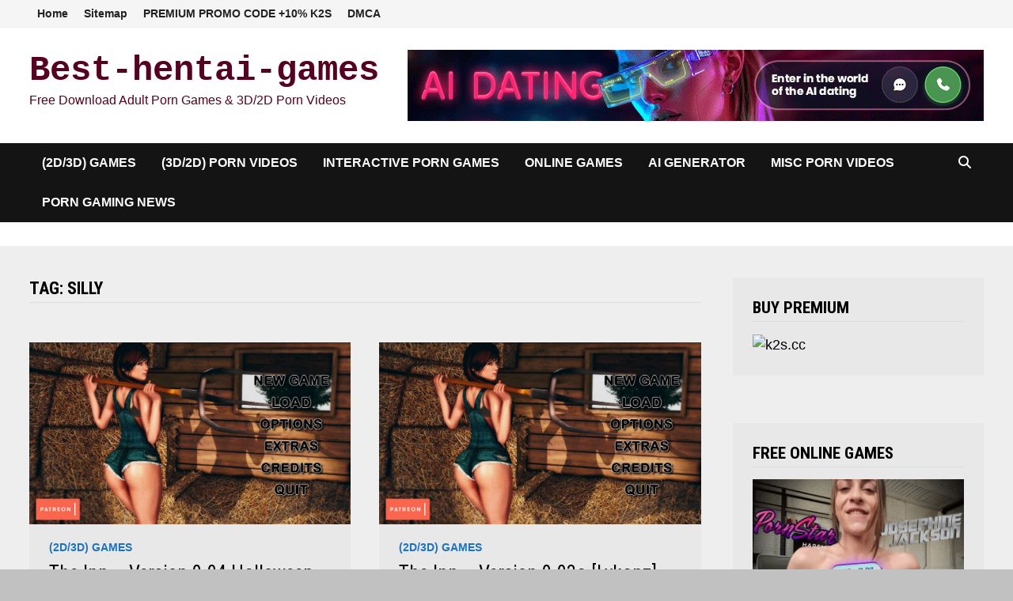

--- FILE ---
content_type: text/html; charset=UTF-8
request_url: https://www.best-hentai-games.com/tag/silly/
body_size: 13343
content:
<!doctype html>
<html dir="ltr" lang="en-US" prefix="og: https://ogp.me/ns#">
<head>
	<meta charset="UTF-8">
	<meta name="viewport" content="width=device-width, initial-scale=1">
	<link rel="profile" href="https://gmpg.org/xfn/11">

	<title>Silly - Best-hentai-games</title>

		<!-- All in One SEO 4.9.3 - aioseo.com -->
	<meta name="robots" content="max-image-preview:large" />
	<link rel="canonical" href="https://www.best-hentai-games.com/tag/silly/" />
	<meta name="generator" content="All in One SEO (AIOSEO) 4.9.3" />
		<script type="application/ld+json" class="aioseo-schema">
			{"@context":"https:\/\/schema.org","@graph":[{"@type":"BreadcrumbList","@id":"https:\/\/www.best-hentai-games.com\/tag\/silly\/#breadcrumblist","itemListElement":[{"@type":"ListItem","@id":"https:\/\/www.best-hentai-games.com#listItem","position":1,"name":"Home","item":"https:\/\/www.best-hentai-games.com","nextItem":{"@type":"ListItem","@id":"https:\/\/www.best-hentai-games.com\/tag\/silly\/#listItem","name":"Silly"}},{"@type":"ListItem","@id":"https:\/\/www.best-hentai-games.com\/tag\/silly\/#listItem","position":2,"name":"Silly","previousItem":{"@type":"ListItem","@id":"https:\/\/www.best-hentai-games.com#listItem","name":"Home"}}]},{"@type":"CollectionPage","@id":"https:\/\/www.best-hentai-games.com\/tag\/silly\/#collectionpage","url":"https:\/\/www.best-hentai-games.com\/tag\/silly\/","name":"Silly - Best-hentai-games","inLanguage":"en-US","isPartOf":{"@id":"https:\/\/www.best-hentai-games.com\/#website"},"breadcrumb":{"@id":"https:\/\/www.best-hentai-games.com\/tag\/silly\/#breadcrumblist"}},{"@type":"Person","@id":"https:\/\/www.best-hentai-games.com\/#person","name":"Viola","image":"https:\/\/www.best-hentai-games.com\/wp-content\/uploads\/2026\/01\/8-3pK4JyBAgBX8TT5_1_-removebg-preview.png"},{"@type":"WebSite","@id":"https:\/\/www.best-hentai-games.com\/#website","url":"https:\/\/www.best-hentai-games.com\/","name":"Best-hentai-games","alternateName":"BestHentaiGames","description":"Free Download Adult Porn Games & 3D\/2D Porn Videos","inLanguage":"en-US","publisher":{"@id":"https:\/\/www.best-hentai-games.com\/#person"}}]}
		</script>
		<!-- All in One SEO -->

<link rel='dns-prefetch' href='//fonts.googleapis.com' />
<link rel="alternate" type="application/rss+xml" title="Best-hentai-games &raquo; Feed" href="https://www.best-hentai-games.com/feed/" />
<style id='wp-img-auto-sizes-contain-inline-css' type='text/css'>
img:is([sizes=auto i],[sizes^="auto," i]){contain-intrinsic-size:3000px 1500px}
/*# sourceURL=wp-img-auto-sizes-contain-inline-css */
</style>
<link rel='stylesheet' id='dashicons-css' href='https://www.best-hentai-games.com/wp-includes/css/dashicons.min.css?ver=6.9' type='text/css' media='all' />
<link rel='stylesheet' id='post-views-counter-frontend-css' href='https://www.best-hentai-games.com/wp-content/plugins/post-views-counter/css/frontend.css?ver=1.7.3' type='text/css' media='all' />
<style id='wp-emoji-styles-inline-css' type='text/css'>

	img.wp-smiley, img.emoji {
		display: inline !important;
		border: none !important;
		box-shadow: none !important;
		height: 1em !important;
		width: 1em !important;
		margin: 0 0.07em !important;
		vertical-align: -0.1em !important;
		background: none !important;
		padding: 0 !important;
	}
/*# sourceURL=wp-emoji-styles-inline-css */
</style>
<style id='wp-block-library-inline-css' type='text/css'>
:root{--wp-block-synced-color:#7a00df;--wp-block-synced-color--rgb:122,0,223;--wp-bound-block-color:var(--wp-block-synced-color);--wp-editor-canvas-background:#ddd;--wp-admin-theme-color:#007cba;--wp-admin-theme-color--rgb:0,124,186;--wp-admin-theme-color-darker-10:#006ba1;--wp-admin-theme-color-darker-10--rgb:0,107,160.5;--wp-admin-theme-color-darker-20:#005a87;--wp-admin-theme-color-darker-20--rgb:0,90,135;--wp-admin-border-width-focus:2px}@media (min-resolution:192dpi){:root{--wp-admin-border-width-focus:1.5px}}.wp-element-button{cursor:pointer}:root .has-very-light-gray-background-color{background-color:#eee}:root .has-very-dark-gray-background-color{background-color:#313131}:root .has-very-light-gray-color{color:#eee}:root .has-very-dark-gray-color{color:#313131}:root .has-vivid-green-cyan-to-vivid-cyan-blue-gradient-background{background:linear-gradient(135deg,#00d084,#0693e3)}:root .has-purple-crush-gradient-background{background:linear-gradient(135deg,#34e2e4,#4721fb 50%,#ab1dfe)}:root .has-hazy-dawn-gradient-background{background:linear-gradient(135deg,#faaca8,#dad0ec)}:root .has-subdued-olive-gradient-background{background:linear-gradient(135deg,#fafae1,#67a671)}:root .has-atomic-cream-gradient-background{background:linear-gradient(135deg,#fdd79a,#004a59)}:root .has-nightshade-gradient-background{background:linear-gradient(135deg,#330968,#31cdcf)}:root .has-midnight-gradient-background{background:linear-gradient(135deg,#020381,#2874fc)}:root{--wp--preset--font-size--normal:16px;--wp--preset--font-size--huge:42px}.has-regular-font-size{font-size:1em}.has-larger-font-size{font-size:2.625em}.has-normal-font-size{font-size:var(--wp--preset--font-size--normal)}.has-huge-font-size{font-size:var(--wp--preset--font-size--huge)}.has-text-align-center{text-align:center}.has-text-align-left{text-align:left}.has-text-align-right{text-align:right}.has-fit-text{white-space:nowrap!important}#end-resizable-editor-section{display:none}.aligncenter{clear:both}.items-justified-left{justify-content:flex-start}.items-justified-center{justify-content:center}.items-justified-right{justify-content:flex-end}.items-justified-space-between{justify-content:space-between}.screen-reader-text{border:0;clip-path:inset(50%);height:1px;margin:-1px;overflow:hidden;padding:0;position:absolute;width:1px;word-wrap:normal!important}.screen-reader-text:focus{background-color:#ddd;clip-path:none;color:#444;display:block;font-size:1em;height:auto;left:5px;line-height:normal;padding:15px 23px 14px;text-decoration:none;top:5px;width:auto;z-index:100000}html :where(.has-border-color){border-style:solid}html :where([style*=border-top-color]){border-top-style:solid}html :where([style*=border-right-color]){border-right-style:solid}html :where([style*=border-bottom-color]){border-bottom-style:solid}html :where([style*=border-left-color]){border-left-style:solid}html :where([style*=border-width]){border-style:solid}html :where([style*=border-top-width]){border-top-style:solid}html :where([style*=border-right-width]){border-right-style:solid}html :where([style*=border-bottom-width]){border-bottom-style:solid}html :where([style*=border-left-width]){border-left-style:solid}html :where(img[class*=wp-image-]){height:auto;max-width:100%}:where(figure){margin:0 0 1em}html :where(.is-position-sticky){--wp-admin--admin-bar--position-offset:var(--wp-admin--admin-bar--height,0px)}@media screen and (max-width:600px){html :where(.is-position-sticky){--wp-admin--admin-bar--position-offset:0px}}

/*# sourceURL=wp-block-library-inline-css */
</style><style id='wp-block-categories-inline-css' type='text/css'>
.wp-block-categories{box-sizing:border-box}.wp-block-categories.alignleft{margin-right:2em}.wp-block-categories.alignright{margin-left:2em}.wp-block-categories.wp-block-categories-dropdown.aligncenter{text-align:center}.wp-block-categories .wp-block-categories__label{display:block;width:100%}
/*# sourceURL=https://www.best-hentai-games.com/wp-includes/blocks/categories/style.min.css */
</style>
<style id='wp-block-tag-cloud-inline-css' type='text/css'>
.wp-block-tag-cloud{box-sizing:border-box}.wp-block-tag-cloud.aligncenter{justify-content:center;text-align:center}.wp-block-tag-cloud a{display:inline-block;margin-right:5px}.wp-block-tag-cloud span{display:inline-block;margin-left:5px;text-decoration:none}:root :where(.wp-block-tag-cloud.is-style-outline){display:flex;flex-wrap:wrap;gap:1ch}:root :where(.wp-block-tag-cloud.is-style-outline a){border:1px solid;font-size:unset!important;margin-right:0;padding:1ch 2ch;text-decoration:none!important}
/*# sourceURL=https://www.best-hentai-games.com/wp-includes/blocks/tag-cloud/style.min.css */
</style>
<style id='wp-block-columns-inline-css' type='text/css'>
.wp-block-columns{box-sizing:border-box;display:flex;flex-wrap:wrap!important}@media (min-width:782px){.wp-block-columns{flex-wrap:nowrap!important}}.wp-block-columns{align-items:normal!important}.wp-block-columns.are-vertically-aligned-top{align-items:flex-start}.wp-block-columns.are-vertically-aligned-center{align-items:center}.wp-block-columns.are-vertically-aligned-bottom{align-items:flex-end}@media (max-width:781px){.wp-block-columns:not(.is-not-stacked-on-mobile)>.wp-block-column{flex-basis:100%!important}}@media (min-width:782px){.wp-block-columns:not(.is-not-stacked-on-mobile)>.wp-block-column{flex-basis:0;flex-grow:1}.wp-block-columns:not(.is-not-stacked-on-mobile)>.wp-block-column[style*=flex-basis]{flex-grow:0}}.wp-block-columns.is-not-stacked-on-mobile{flex-wrap:nowrap!important}.wp-block-columns.is-not-stacked-on-mobile>.wp-block-column{flex-basis:0;flex-grow:1}.wp-block-columns.is-not-stacked-on-mobile>.wp-block-column[style*=flex-basis]{flex-grow:0}:where(.wp-block-columns){margin-bottom:1.75em}:where(.wp-block-columns.has-background){padding:1.25em 2.375em}.wp-block-column{flex-grow:1;min-width:0;overflow-wrap:break-word;word-break:break-word}.wp-block-column.is-vertically-aligned-top{align-self:flex-start}.wp-block-column.is-vertically-aligned-center{align-self:center}.wp-block-column.is-vertically-aligned-bottom{align-self:flex-end}.wp-block-column.is-vertically-aligned-stretch{align-self:stretch}.wp-block-column.is-vertically-aligned-bottom,.wp-block-column.is-vertically-aligned-center,.wp-block-column.is-vertically-aligned-top{width:100%}
/*# sourceURL=https://www.best-hentai-games.com/wp-includes/blocks/columns/style.min.css */
</style>
<style id='wp-block-group-inline-css' type='text/css'>
.wp-block-group{box-sizing:border-box}:where(.wp-block-group.wp-block-group-is-layout-constrained){position:relative}
/*# sourceURL=https://www.best-hentai-games.com/wp-includes/blocks/group/style.min.css */
</style>
<style id='wp-block-group-theme-inline-css' type='text/css'>
:where(.wp-block-group.has-background){padding:1.25em 2.375em}
/*# sourceURL=https://www.best-hentai-games.com/wp-includes/blocks/group/theme.min.css */
</style>
<style id='global-styles-inline-css' type='text/css'>
:root{--wp--preset--aspect-ratio--square: 1;--wp--preset--aspect-ratio--4-3: 4/3;--wp--preset--aspect-ratio--3-4: 3/4;--wp--preset--aspect-ratio--3-2: 3/2;--wp--preset--aspect-ratio--2-3: 2/3;--wp--preset--aspect-ratio--16-9: 16/9;--wp--preset--aspect-ratio--9-16: 9/16;--wp--preset--color--black: #000000;--wp--preset--color--cyan-bluish-gray: #abb8c3;--wp--preset--color--white: #ffffff;--wp--preset--color--pale-pink: #f78da7;--wp--preset--color--vivid-red: #cf2e2e;--wp--preset--color--luminous-vivid-orange: #ff6900;--wp--preset--color--luminous-vivid-amber: #fcb900;--wp--preset--color--light-green-cyan: #7bdcb5;--wp--preset--color--vivid-green-cyan: #00d084;--wp--preset--color--pale-cyan-blue: #8ed1fc;--wp--preset--color--vivid-cyan-blue: #0693e3;--wp--preset--color--vivid-purple: #9b51e0;--wp--preset--gradient--vivid-cyan-blue-to-vivid-purple: linear-gradient(135deg,rgb(6,147,227) 0%,rgb(155,81,224) 100%);--wp--preset--gradient--light-green-cyan-to-vivid-green-cyan: linear-gradient(135deg,rgb(122,220,180) 0%,rgb(0,208,130) 100%);--wp--preset--gradient--luminous-vivid-amber-to-luminous-vivid-orange: linear-gradient(135deg,rgb(252,185,0) 0%,rgb(255,105,0) 100%);--wp--preset--gradient--luminous-vivid-orange-to-vivid-red: linear-gradient(135deg,rgb(255,105,0) 0%,rgb(207,46,46) 100%);--wp--preset--gradient--very-light-gray-to-cyan-bluish-gray: linear-gradient(135deg,rgb(238,238,238) 0%,rgb(169,184,195) 100%);--wp--preset--gradient--cool-to-warm-spectrum: linear-gradient(135deg,rgb(74,234,220) 0%,rgb(151,120,209) 20%,rgb(207,42,186) 40%,rgb(238,44,130) 60%,rgb(251,105,98) 80%,rgb(254,248,76) 100%);--wp--preset--gradient--blush-light-purple: linear-gradient(135deg,rgb(255,206,236) 0%,rgb(152,150,240) 100%);--wp--preset--gradient--blush-bordeaux: linear-gradient(135deg,rgb(254,205,165) 0%,rgb(254,45,45) 50%,rgb(107,0,62) 100%);--wp--preset--gradient--luminous-dusk: linear-gradient(135deg,rgb(255,203,112) 0%,rgb(199,81,192) 50%,rgb(65,88,208) 100%);--wp--preset--gradient--pale-ocean: linear-gradient(135deg,rgb(255,245,203) 0%,rgb(182,227,212) 50%,rgb(51,167,181) 100%);--wp--preset--gradient--electric-grass: linear-gradient(135deg,rgb(202,248,128) 0%,rgb(113,206,126) 100%);--wp--preset--gradient--midnight: linear-gradient(135deg,rgb(2,3,129) 0%,rgb(40,116,252) 100%);--wp--preset--font-size--small: 13px;--wp--preset--font-size--medium: 20px;--wp--preset--font-size--large: 36px;--wp--preset--font-size--x-large: 42px;--wp--preset--spacing--20: 0.44rem;--wp--preset--spacing--30: 0.67rem;--wp--preset--spacing--40: 1rem;--wp--preset--spacing--50: 1.5rem;--wp--preset--spacing--60: 2.25rem;--wp--preset--spacing--70: 3.38rem;--wp--preset--spacing--80: 5.06rem;--wp--preset--shadow--natural: 6px 6px 9px rgba(0, 0, 0, 0.2);--wp--preset--shadow--deep: 12px 12px 50px rgba(0, 0, 0, 0.4);--wp--preset--shadow--sharp: 6px 6px 0px rgba(0, 0, 0, 0.2);--wp--preset--shadow--outlined: 6px 6px 0px -3px rgb(255, 255, 255), 6px 6px rgb(0, 0, 0);--wp--preset--shadow--crisp: 6px 6px 0px rgb(0, 0, 0);}:where(.is-layout-flex){gap: 0.5em;}:where(.is-layout-grid){gap: 0.5em;}body .is-layout-flex{display: flex;}.is-layout-flex{flex-wrap: wrap;align-items: center;}.is-layout-flex > :is(*, div){margin: 0;}body .is-layout-grid{display: grid;}.is-layout-grid > :is(*, div){margin: 0;}:where(.wp-block-columns.is-layout-flex){gap: 2em;}:where(.wp-block-columns.is-layout-grid){gap: 2em;}:where(.wp-block-post-template.is-layout-flex){gap: 1.25em;}:where(.wp-block-post-template.is-layout-grid){gap: 1.25em;}.has-black-color{color: var(--wp--preset--color--black) !important;}.has-cyan-bluish-gray-color{color: var(--wp--preset--color--cyan-bluish-gray) !important;}.has-white-color{color: var(--wp--preset--color--white) !important;}.has-pale-pink-color{color: var(--wp--preset--color--pale-pink) !important;}.has-vivid-red-color{color: var(--wp--preset--color--vivid-red) !important;}.has-luminous-vivid-orange-color{color: var(--wp--preset--color--luminous-vivid-orange) !important;}.has-luminous-vivid-amber-color{color: var(--wp--preset--color--luminous-vivid-amber) !important;}.has-light-green-cyan-color{color: var(--wp--preset--color--light-green-cyan) !important;}.has-vivid-green-cyan-color{color: var(--wp--preset--color--vivid-green-cyan) !important;}.has-pale-cyan-blue-color{color: var(--wp--preset--color--pale-cyan-blue) !important;}.has-vivid-cyan-blue-color{color: var(--wp--preset--color--vivid-cyan-blue) !important;}.has-vivid-purple-color{color: var(--wp--preset--color--vivid-purple) !important;}.has-black-background-color{background-color: var(--wp--preset--color--black) !important;}.has-cyan-bluish-gray-background-color{background-color: var(--wp--preset--color--cyan-bluish-gray) !important;}.has-white-background-color{background-color: var(--wp--preset--color--white) !important;}.has-pale-pink-background-color{background-color: var(--wp--preset--color--pale-pink) !important;}.has-vivid-red-background-color{background-color: var(--wp--preset--color--vivid-red) !important;}.has-luminous-vivid-orange-background-color{background-color: var(--wp--preset--color--luminous-vivid-orange) !important;}.has-luminous-vivid-amber-background-color{background-color: var(--wp--preset--color--luminous-vivid-amber) !important;}.has-light-green-cyan-background-color{background-color: var(--wp--preset--color--light-green-cyan) !important;}.has-vivid-green-cyan-background-color{background-color: var(--wp--preset--color--vivid-green-cyan) !important;}.has-pale-cyan-blue-background-color{background-color: var(--wp--preset--color--pale-cyan-blue) !important;}.has-vivid-cyan-blue-background-color{background-color: var(--wp--preset--color--vivid-cyan-blue) !important;}.has-vivid-purple-background-color{background-color: var(--wp--preset--color--vivid-purple) !important;}.has-black-border-color{border-color: var(--wp--preset--color--black) !important;}.has-cyan-bluish-gray-border-color{border-color: var(--wp--preset--color--cyan-bluish-gray) !important;}.has-white-border-color{border-color: var(--wp--preset--color--white) !important;}.has-pale-pink-border-color{border-color: var(--wp--preset--color--pale-pink) !important;}.has-vivid-red-border-color{border-color: var(--wp--preset--color--vivid-red) !important;}.has-luminous-vivid-orange-border-color{border-color: var(--wp--preset--color--luminous-vivid-orange) !important;}.has-luminous-vivid-amber-border-color{border-color: var(--wp--preset--color--luminous-vivid-amber) !important;}.has-light-green-cyan-border-color{border-color: var(--wp--preset--color--light-green-cyan) !important;}.has-vivid-green-cyan-border-color{border-color: var(--wp--preset--color--vivid-green-cyan) !important;}.has-pale-cyan-blue-border-color{border-color: var(--wp--preset--color--pale-cyan-blue) !important;}.has-vivid-cyan-blue-border-color{border-color: var(--wp--preset--color--vivid-cyan-blue) !important;}.has-vivid-purple-border-color{border-color: var(--wp--preset--color--vivid-purple) !important;}.has-vivid-cyan-blue-to-vivid-purple-gradient-background{background: var(--wp--preset--gradient--vivid-cyan-blue-to-vivid-purple) !important;}.has-light-green-cyan-to-vivid-green-cyan-gradient-background{background: var(--wp--preset--gradient--light-green-cyan-to-vivid-green-cyan) !important;}.has-luminous-vivid-amber-to-luminous-vivid-orange-gradient-background{background: var(--wp--preset--gradient--luminous-vivid-amber-to-luminous-vivid-orange) !important;}.has-luminous-vivid-orange-to-vivid-red-gradient-background{background: var(--wp--preset--gradient--luminous-vivid-orange-to-vivid-red) !important;}.has-very-light-gray-to-cyan-bluish-gray-gradient-background{background: var(--wp--preset--gradient--very-light-gray-to-cyan-bluish-gray) !important;}.has-cool-to-warm-spectrum-gradient-background{background: var(--wp--preset--gradient--cool-to-warm-spectrum) !important;}.has-blush-light-purple-gradient-background{background: var(--wp--preset--gradient--blush-light-purple) !important;}.has-blush-bordeaux-gradient-background{background: var(--wp--preset--gradient--blush-bordeaux) !important;}.has-luminous-dusk-gradient-background{background: var(--wp--preset--gradient--luminous-dusk) !important;}.has-pale-ocean-gradient-background{background: var(--wp--preset--gradient--pale-ocean) !important;}.has-electric-grass-gradient-background{background: var(--wp--preset--gradient--electric-grass) !important;}.has-midnight-gradient-background{background: var(--wp--preset--gradient--midnight) !important;}.has-small-font-size{font-size: var(--wp--preset--font-size--small) !important;}.has-medium-font-size{font-size: var(--wp--preset--font-size--medium) !important;}.has-large-font-size{font-size: var(--wp--preset--font-size--large) !important;}.has-x-large-font-size{font-size: var(--wp--preset--font-size--x-large) !important;}
:where(.wp-block-columns.is-layout-flex){gap: 2em;}:where(.wp-block-columns.is-layout-grid){gap: 2em;}
/*# sourceURL=global-styles-inline-css */
</style>
<style id='core-block-supports-inline-css' type='text/css'>
.wp-container-core-columns-is-layout-9d6595d7{flex-wrap:nowrap;}
/*# sourceURL=core-block-supports-inline-css */
</style>

<style id='classic-theme-styles-inline-css' type='text/css'>
/*! This file is auto-generated */
.wp-block-button__link{color:#fff;background-color:#32373c;border-radius:9999px;box-shadow:none;text-decoration:none;padding:calc(.667em + 2px) calc(1.333em + 2px);font-size:1.125em}.wp-block-file__button{background:#32373c;color:#fff;text-decoration:none}
/*# sourceURL=/wp-includes/css/classic-themes.min.css */
</style>
<link rel='stylesheet' id='kk-star-ratings-css' href='https://www.best-hentai-games.com/wp-content/plugins/kk-star-ratings/src/core/public/css/kk-star-ratings.min.css?ver=5.4.10.3' type='text/css' media='all' />
<link rel='stylesheet' id='font-awesome-css' href='https://www.best-hentai-games.com/wp-content/themes/bam/assets/fonts/css/all.min.css?ver=6.7.2' type='text/css' media='all' />
<link rel='stylesheet' id='bam-style-css' href='https://www.best-hentai-games.com/wp-content/themes/bam/style.css?ver=1.3.5' type='text/css' media='all' />
<link rel='stylesheet' id='bam-google-fonts-css' href='https://fonts.googleapis.com/css?family=Roboto+Condensed%3A100%2C200%2C300%2C400%2C500%2C600%2C700%2C800%2C900%2C100i%2C200i%2C300i%2C400i%2C500i%2C600i%2C700i%2C800i%2C900i%26subset%3Dlatin' type='text/css' media='all' />
<script type="text/javascript" src="https://www.best-hentai-games.com/wp-includes/js/jquery/jquery.min.js?ver=3.7.1" id="jquery-core-js"></script>
<script type="text/javascript" src="https://www.best-hentai-games.com/wp-includes/js/jquery/jquery-migrate.min.js?ver=3.4.1" id="jquery-migrate-js"></script>
<link rel="https://api.w.org/" href="https://www.best-hentai-games.com/wp-json/" /><link rel="alternate" title="JSON" type="application/json" href="https://www.best-hentai-games.com/wp-json/wp/v2/tags/2195" /><link rel="EditURI" type="application/rsd+xml" title="RSD" href="https://www.best-hentai-games.com/xmlrpc.php?rsd" />
<meta name="generator" content="WordPress 6.9" />
		<style type="text/css">
				</style>
		<link rel="icon" href="https://www.best-hentai-games.com/wp-content/uploads/2017/01/cropped-DOWNLOAD-FREE-PORNO-XXX-GAMES-32x32.jpg" sizes="32x32" />
<link rel="icon" href="https://www.best-hentai-games.com/wp-content/uploads/2017/01/cropped-DOWNLOAD-FREE-PORNO-XXX-GAMES-192x192.jpg" sizes="192x192" />
<link rel="apple-touch-icon" href="https://www.best-hentai-games.com/wp-content/uploads/2017/01/cropped-DOWNLOAD-FREE-PORNO-XXX-GAMES-180x180.jpg" />
<meta name="msapplication-TileImage" content="https://www.best-hentai-games.com/wp-content/uploads/2017/01/cropped-DOWNLOAD-FREE-PORNO-XXX-GAMES-270x270.jpg" />

		<style type="text/css" id="theme-custom-css">
			/* Color CSS */
                
                    blockquote {
                        border-left: 4px solid #1e73be;
                    }

                    button,
                    input[type="button"],
                    input[type="reset"],
                    input[type="submit"] {
                        background: #1e73be;
                    }

                    .wp-block-search .wp-block-search__button {
                        background: #1e73be;
                    }

                    .bam-readmore {
                        background: #1e73be;
                    }

                    .site-title a, .site-description {
                        color: #1e73be;
                    }

                    .site-header.default-style .main-navigation ul li a:hover {
                        color: #1e73be;
                    }

                    .site-header.default-style .main-navigation ul ul li a:hover {
                        background: #1e73be;
                    }

                    .site-header.default-style .main-navigation .current_page_item > a,
                    .site-header.default-style .main-navigation .current-menu-item > a,
                    .site-header.default-style .main-navigation .current_page_ancestor > a,
                    .site-header.default-style .main-navigation .current-menu-ancestor > a {
                        color: #1e73be;
                    }

                    .site-header.horizontal-style .main-navigation ul li a:hover {
                        color: #1e73be;
                    }

                    .site-header.horizontal-style .main-navigation ul ul li a:hover {
                        background: #1e73be;
                    }

                    .site-header.horizontal-style .main-navigation .current_page_item > a,
                    .site-header.horizontal-style .main-navigation .current-menu-item > a,
                    .site-header.horizontal-style .main-navigation .current_page_ancestor > a,
                    .site-header.horizontal-style .main-navigation .current-menu-ancestor > a {
                        color: #1e73be;
                    }

                    .posts-navigation .nav-previous a:hover,
                    .posts-navigation .nav-next a:hover {
                        color: #1e73be;
                    }

                    .post-navigation .nav-previous .post-title:hover,
                    .post-navigation .nav-next .post-title:hover {
                        color: #1e73be;
                    }

                    .pagination .page-numbers.current {
                        background: #1e73be;
                        border: 1px solid #1e73be;
                        color: #ffffff;
                    }
                      
                    .pagination a.page-numbers:hover {
                        background: #1e73be;
                        border: 1px solid #1e73be;
                    }

                    .widget a:hover,
                    .widget ul li a:hover {
                        color: #1e73be;
                    }

                    li.bm-tab.th-ui-state-active a {
                        border-bottom: 1px solid #1e73be;
                    }

                    .footer-widget-area .widget a:hover {
                        color: #1e73be;
                    }

                    .bms-title a:hover {
                        color: #1e73be;
                    }

                    .bam-entry .entry-title a:hover {
                        color: #1e73be;
                    }

                    .related-post-meta a:hover,
                    .entry-meta a:hover {
                        color: #1e73be;
                    }

                    .related-post-meta .byline a:hover,
                    .entry-meta .byline a:hover {
                        color: #1e73be;
                    }

                    .cat-links a {
                        color: #1e73be;
                    }

                    .tags-links a:hover {
                        background: #1e73be;
                    }

                    .related-post-title a:hover {
                        color: #1e73be;
                    }

                    .author-posts-link:hover {
                        color: #1e73be;
                    }

                    .comment-author a {
                        color: #1e73be;
                    }

                    .comment-metadata a:hover,
                    .comment-metadata a:focus,
                    .pingback .comment-edit-link:hover,
                    .pingback .comment-edit-link:focus {
                        color: #1e73be;
                    }

                    .comment-reply-link:hover,
                    .comment-reply-link:focus {
                        background: #1e73be;
                    }

                    .comment-notes a:hover,
                    .comment-awaiting-moderation a:hover,
                    .logged-in-as a:hover,
                    .form-allowed-tags a:hover {
                        color: #1e73be;
                    }

                    .required {
                        color: #1e73be;
                    }

                    .comment-reply-title small a:before {
                        color: #1e73be;
                    }

                    .wp-block-quote {
                        border-left: 4px solid #1e73be;
                    }

                    .wp-block-quote[style*="text-align:right"], .wp-block-quote[style*="text-align: right"] {
                        border-right: 4px solid #1e73be;
                    }

                    .site-info a:hover {
                        color: #1e73be;
                    }

                    #bam-tags a, .widget_tag_cloud .tagcloud a {
                        background: #1e73be;
                    }

                
                    .site-title a, .site-description,
                    .site-header.horizontal-style .site-description {
                        color: #560022;
                    }
                
                    .page-content a,
                    .entry-content a {
                        color: #004f1b;
                    }
                
                    .page-content a:hover,
                    .entry-content a:hover {
                        color: #0076a3;
                    }
                
                    button,
                    input[type="button"],
                    input[type="reset"],
                    input[type="submit"],
                    .wp-block-search .wp-block-search__button,
                    .bam-readmore {
                        background: #1c000b;
                    }
                
                    button:hover,
                    input[type="button"]:hover,
                    input[type="reset"]:hover,
                    input[type="submit"]:hover,
                    .wp-block-search .wp-block-search__button:hover,
                    .bam-readmore:hover {
                        color: #eeee22;
                    }
                
                    body.boxed-layout.custom-background,
                    body.boxed-layout {
                        background-color: #dddddd;
                    }
                
                    body.boxed-layout.custom-background.separate-containers,
                    body.boxed-layout.separate-containers {
                        background-color: #c1c1c1;
                    }
                
                    body.wide-layout.custom-background.separate-containers,
                    body.wide-layout.separate-containers {
                        background-color: #eeeeee;
                    }
                
                    body.separate-containers .blog-entry-inner,
                    body.separate-containers.single .site-main,
                    body.separate-containers.page .site-main,
                    body.separate-containers #secondary .widget {
                        background: #e8e8e8;
                    }
                /* Typography CSS */h1{text-transform:capitalize;}.site-title, .site-header.horizontal-style .site-title{font-family:Courier, monospace;font-weight:700;}.bam-single-post .entry-content{font-family:-apple-system, BlinkMacSystemFont, "Segoe UI", Roboto, Oxygen-Sans, Ubuntu, Cantarell, "Helvetica Neue", sans-serif;color:#282828;}		</style>

	</head>

<body class="archive tag tag-silly tag-2195 wp-embed-responsive wp-theme-bam hfeed boxed-layout right-sidebar separate-containers">



<div id="page" class="site">
	<a class="skip-link screen-reader-text" href="#content">Skip to content</a>

	
<div id="topbar" class="bam-topbar clearfix">

    <div class="container">

        
            <div id="top-navigation" class="top-navigation">
        <div class="menu-sitemap-container"><ul id="top-menu" class="menu"><li id="menu-item-44836" class="menu-item menu-item-type-custom menu-item-object-custom menu-item-home menu-item-44836"><a href="https://www.best-hentai-games.com/">Home</a></li>
<li id="menu-item-44833" class="menu-item menu-item-type-post_type menu-item-object-page menu-item-44833"><a href="https://www.best-hentai-games.com/sitemap-for-google/">Sitemap</a></li>
<li id="menu-item-44834" class="menu-item menu-item-type-post_type menu-item-object-page menu-item-44834"><a href="https://www.best-hentai-games.com/premium-promo-code-10/">PREMIUM PROMO CODE +10% K2S</a></li>
<li id="menu-item-44835" class="menu-item menu-item-type-post_type menu-item-object-page menu-item-44835"><a href="https://www.best-hentai-games.com/dmca/">DMCA</a></li>
</ul></div>					
    </div>		

        
    </div>

</div>
	


<header id="masthead" class="site-header default-style">

    
    

<div id="site-header-inner" class="clearfix container left-logo">

    <div class="site-branding">
    <div class="site-branding-inner">

        
        <div class="site-branding-text">
                            <p class="site-title"><a href="https://www.best-hentai-games.com/" rel="home">Best-hentai-games</a></p>
                                <p class="site-description">Free Download Adult Porn Games &amp; 3D/2D Porn Videos</p>
                    </div><!-- .site-branding-text -->

    </div><!-- .site-branding-inner -->
</div><!-- .site-branding -->
    
<div class="header-sidebar">
    <div class="header-sidebar-inner">
        <section id="block-65" class="widget widget_block"><a href="https://candyai.gg/home2?via=allpbb77"><img fetchpriority="high" decoding="async" class="aligncenter size-full wp-image-44620" src="https://www.best-hentai-games.com/wp-content/uploads/2025/06/01_728x90_ai-dating_lp.gif" alt="" width="728" height="90" /></a></section>    </div><!-- .header-sidebar-inner -->
</div><!-- .header-sidebar -->
    
</div><!-- #site-header-inner -->



<nav id="site-navigation" class="main-navigation">

    <div id="site-navigation-inner" class="container align-left show-search">
        
        <div class="menu-2d-3d-games-container"><ul id="primary-menu" class="menu"><li id="menu-item-44819" class="menu-item menu-item-type-taxonomy menu-item-object-category menu-item-44819"><a href="https://www.best-hentai-games.com/category/sex-adventure-game/">(2D/3D) Games</a></li>
<li id="menu-item-44822" class="menu-item menu-item-type-taxonomy menu-item-object-category menu-item-44822"><a href="https://www.best-hentai-games.com/category/video-3d-cartoons/">(3D/2D) Porn Videos</a></li>
<li id="menu-item-44823" class="menu-item menu-item-type-taxonomy menu-item-object-category menu-item-44823"><a href="https://www.best-hentai-games.com/category/interactive-porn-video-games/">Interactive Porn Games</a></li>
<li id="menu-item-44824" class="menu-item menu-item-type-taxonomy menu-item-object-category menu-item-44824"><a href="https://www.best-hentai-games.com/category/online-games/">Online Games</a></li>
<li id="menu-item-44825" class="menu-item menu-item-type-taxonomy menu-item-object-category menu-item-44825"><a href="https://www.best-hentai-games.com/category/miscellaneous-promo/">AI Generator</a></li>
<li id="menu-item-44826" class="menu-item menu-item-type-taxonomy menu-item-object-category menu-item-44826"><a href="https://www.best-hentai-games.com/category/misc-porn-videos/">Misc Porn Videos</a></li>
<li id="menu-item-44827" class="menu-item menu-item-type-taxonomy menu-item-object-category menu-item-44827"><a href="https://www.best-hentai-games.com/category/porn-gaming-news/">Porn Gaming News</a></li>
</ul></div><div class="bam-search-button-icon">
    <i class="fas fa-search" aria-hidden="true"></i>
</div>
<div class="bam-search-box-container">
    <div class="bam-search-box">
        <form role="search" method="get" class="search-form" action="https://www.best-hentai-games.com/">
				<label>
					<span class="screen-reader-text">Search for:</span>
					<input type="search" class="search-field" placeholder="Search &hellip;" value="" name="s" />
				</label>
				<input type="submit" class="search-submit" value="Search" />
			</form>    </div><!-- th-search-box -->
</div><!-- .th-search-box-container -->

        <button class="menu-toggle" aria-controls="primary-menu" aria-expanded="false" data-toggle-target=".mobile-navigation"><i class="fas fa-bars"></i>Menu</button>
        
    </div><!-- .container -->
    
</nav><!-- #site-navigation -->
<div class="mobile-dropdown">
    <nav class="mobile-navigation">
        <div class="menu-2d-3d-games-container"><ul id="primary-menu-mobile" class="menu"><li class="menu-item menu-item-type-taxonomy menu-item-object-category menu-item-44819"><a href="https://www.best-hentai-games.com/category/sex-adventure-game/">(2D/3D) Games</a></li>
<li class="menu-item menu-item-type-taxonomy menu-item-object-category menu-item-44822"><a href="https://www.best-hentai-games.com/category/video-3d-cartoons/">(3D/2D) Porn Videos</a></li>
<li class="menu-item menu-item-type-taxonomy menu-item-object-category menu-item-44823"><a href="https://www.best-hentai-games.com/category/interactive-porn-video-games/">Interactive Porn Games</a></li>
<li class="menu-item menu-item-type-taxonomy menu-item-object-category menu-item-44824"><a href="https://www.best-hentai-games.com/category/online-games/">Online Games</a></li>
<li class="menu-item menu-item-type-taxonomy menu-item-object-category menu-item-44825"><a href="https://www.best-hentai-games.com/category/miscellaneous-promo/">AI Generator</a></li>
<li class="menu-item menu-item-type-taxonomy menu-item-object-category menu-item-44826"><a href="https://www.best-hentai-games.com/category/misc-porn-videos/">Misc Porn Videos</a></li>
<li class="menu-item menu-item-type-taxonomy menu-item-object-category menu-item-44827"><a href="https://www.best-hentai-games.com/category/porn-gaming-news/">Porn Gaming News</a></li>
</ul></div>    </nav>
</div>

    
         
</header><!-- #masthead -->

<div class="bam-header-breadcrumb-bar">
					<div class="container"><div class="bam-breadcrumb-wrap"></div></div>
				</div>
	
	<div id="content" class="site-content">
		<div class="container">

	
	<div id="primary" class="content-area">

		
		<main id="main" class="site-main">

			
				<header class="page-header">
					<h1 class="page-title">Tag: <span>Silly</span></h1>				</header><!-- .page-header -->

					
			
			<div id="blog-entries" class="blog-wrap clearfix grid-style th-grid-2">

				
				
				
					
					

<article id="post-14156" class="bam-entry clearfix grid-entry th-col-1 post-14156 post type-post status-publish format-standard has-post-thumbnail hentry category-sex-adventure-game tag-bigus-dickus tag-bj tag-comedy tag-hj tag-memes tag-milf tag-muscle-girl tag-redheads tag-redneck tag-robots tag-romance tag-silly tag-slife-of-life tag-tj tag-vaginal">

	
	<div class="blog-entry-inner clearfix">

		
				
		<div class="post-thumbnail">
			<a href="https://www.best-hentai-games.com/the-inn-version-0-04-halloween-special-release-lykanz/" aria-hidden="true" tabindex="-1">
				<img width="890" height="505" src="https://www.best-hentai-games.com/wp-content/uploads/2018/08/the-inn-lykanz-1.jpg" class="attachment-bam-featured size-bam-featured wp-post-image" alt="The Inn &#8211; Version 0.04 Halloween Special Release [Lykanz]" decoding="async" srcset="https://www.best-hentai-games.com/wp-content/uploads/2018/08/the-inn-lykanz-1.jpg 1153w, https://www.best-hentai-games.com/wp-content/uploads/2018/08/the-inn-lykanz-1-300x170.jpg 300w, https://www.best-hentai-games.com/wp-content/uploads/2018/08/the-inn-lykanz-1-768x436.jpg 768w, https://www.best-hentai-games.com/wp-content/uploads/2018/08/the-inn-lykanz-1-1024x581.jpg 1024w" sizes="(max-width: 890px) 100vw, 890px" />			</a>
		</div>

		
		<div class="blog-entry-content">

			
			<div class="category-list">
				<span class="cat-links"><a href="https://www.best-hentai-games.com/category/sex-adventure-game/" rel="category tag">(2D/3D) Games</a></span>			</div><!-- .category-list -->

			<header class="entry-header">
				<h2 class="entry-title"><a href="https://www.best-hentai-games.com/the-inn-version-0-04-halloween-special-release-lykanz/" rel="bookmark">The Inn &#8211; Version 0.04 Halloween Special Release [Lykanz]</a></h2>					<div class="entry-meta">
						<span class="posted-on"><i class="far fa-clock"></i><a href="https://www.best-hentai-games.com/the-inn-version-0-04-halloween-special-release-lykanz/" rel="bookmark"><time class="entry-date published sm-hu" datetime="2018-11-17T00:49:12+02:00">17.11.2018</time><time class="updated" datetime="2018-11-17T00:52:14+02:00">17.11.2018</time></a></span>					</div><!-- .entry-meta -->
							</header><!-- .entry-header -->

			
			
			<div class="entry-summary">
				<p>The Inn &#8211; Version 0.04 Halloween Special Release [Lykanz] Adult Porn-Game NFO Updated: 08- November-2018 &hellip; </p>
					<div class="entry-readmore">
						<a href="https://www.best-hentai-games.com/the-inn-version-0-04-halloween-special-release-lykanz/" class="bam-readmore">
							<span class="screen-reader-text">The Inn &#8211; Version 0.04 Halloween Special Release [Lykanz]</span>							Read More						</a>
					</div>
							</div><!-- .entry-summary -->

			
			<footer class="entry-footer">
							</footer><!-- .entry-footer -->

		</div><!-- .blog-entry-content -->

		
	</div><!-- .blog-entry-inner -->

</article><!-- #post-14156 -->


<article id="post-12862" class="bam-entry clearfix grid-entry th-col-2 post-12862 post type-post status-publish format-standard has-post-thumbnail hentry category-sex-adventure-game tag-bigus-dickus tag-bj tag-comedy tag-hj tag-lykanz tag-memes tag-milf tag-muscle-girl tag-redheads tag-redneck tag-robots tag-romance tag-silly tag-slife-of-life tag-tj tag-vaginal">

	
	<div class="blog-entry-inner clearfix">

		
				
		<div class="post-thumbnail">
			<a href="https://www.best-hentai-games.com/the-inn-version-0-03a-lykanz/" aria-hidden="true" tabindex="-1">
				<img width="890" height="505" src="https://www.best-hentai-games.com/wp-content/uploads/2018/08/the-inn-lykanz-1.jpg" class="attachment-bam-featured size-bam-featured wp-post-image" alt="The Inn &#8211; Version 0.03a [Lykanz]" decoding="async" srcset="https://www.best-hentai-games.com/wp-content/uploads/2018/08/the-inn-lykanz-1.jpg 1153w, https://www.best-hentai-games.com/wp-content/uploads/2018/08/the-inn-lykanz-1-300x170.jpg 300w, https://www.best-hentai-games.com/wp-content/uploads/2018/08/the-inn-lykanz-1-768x436.jpg 768w, https://www.best-hentai-games.com/wp-content/uploads/2018/08/the-inn-lykanz-1-1024x581.jpg 1024w" sizes="(max-width: 890px) 100vw, 890px" />			</a>
		</div>

		
		<div class="blog-entry-content">

			
			<div class="category-list">
				<span class="cat-links"><a href="https://www.best-hentai-games.com/category/sex-adventure-game/" rel="category tag">(2D/3D) Games</a></span>			</div><!-- .category-list -->

			<header class="entry-header">
				<h2 class="entry-title"><a href="https://www.best-hentai-games.com/the-inn-version-0-03a-lykanz/" rel="bookmark">The Inn &#8211; Version 0.03a [Lykanz]</a></h2>					<div class="entry-meta">
						<span class="posted-on"><i class="far fa-clock"></i><a href="https://www.best-hentai-games.com/the-inn-version-0-03a-lykanz/" rel="bookmark"><time class="entry-date published sm-hu" datetime="2018-08-18T02:46:38+03:00">18.08.2018</time><time class="updated" datetime="2018-08-18T02:47:00+03:00">18.08.2018</time></a></span>					</div><!-- .entry-meta -->
							</header><!-- .entry-header -->

			
			
			<div class="entry-summary">
				<p>The Inn &#8211; Version 0.03a [Lykanz] Adult Porn-Game NFO Updated: 10-August -2018 Genre: Slife of &hellip; </p>
					<div class="entry-readmore">
						<a href="https://www.best-hentai-games.com/the-inn-version-0-03a-lykanz/" class="bam-readmore">
							<span class="screen-reader-text">The Inn &#8211; Version 0.03a [Lykanz]</span>							Read More						</a>
					</div>
							</div><!-- .entry-summary -->

			
			<footer class="entry-footer">
							</footer><!-- .entry-footer -->

		</div><!-- .blog-entry-content -->

		
	</div><!-- .blog-entry-inner -->

</article><!-- #post-12862 -->

					
				
			</div><!-- #blog-entries -->

			
			
		</main><!-- #main -->

		
	</div><!-- #primary -->

	


<aside id="secondary" class="widget-area">

	
	<section id="block-68" class="widget widget_block"><h4 class="widget-title">Buy Premium</h4><div class="wp-widget-group__inner-blocks">
<a href="https://k2s.cc/pr/385117"><img decoding="async" border="0" src="https://static.k2s.cc/images/i/00300x00250-01.gif" alt="k2s.cc" /></a>
</div></section><section id="block-58" class="widget widget_block"><h4 class="widget-title">Free Online Games</h4><div class="wp-widget-group__inner-blocks">
<div class="wp-block-columns is-layout-flex wp-container-core-columns-is-layout-9d6595d7 wp-block-columns-is-layout-flex">
<div class="wp-block-column is-vertically-aligned-top is-layout-flow wp-block-column-is-layout-flow">
<a href="https://ggadult.com/?offer=2565&uid=ce2729e5-5214-4d40-b181-dabe038f81bf"><img loading="lazy" decoding="async" class="aligncenter size-full wp-image-38598" src="https://www.best-hentai-games.com/wp-content/uploads/2023/12/Pornstar-Harem-–-Free-Online-Game.gif" alt="&quot;Pornstar Harem – Free Online Game&quot;" width="300" height="250" /></a>
</div>
</div>

<a href="https://candyai.gg/home2?via=allpbb77"><img loading="lazy" decoding="async" class="aligncenter size-full wp-image-44075" src="https://www.best-hentai-games.com/wp-content/uploads/2025/05/asset3.gif" alt="" width="300" height="250" /></a>
</div></section><section id="block-37" class="widget widget_block">
<div class="wp-block-group"><div class="wp-block-group__inner-container is-layout-constrained wp-block-group-is-layout-constrained">
<div class="wp-block-group"><div class="wp-block-group__inner-container is-layout-constrained wp-block-group-is-layout-constrained"><h4 class="widget-title">Friends</h4><div class="wp-widget-group__inner-blocks">
<div class="wp-block-group"><div class="wp-block-group__inner-container is-layout-constrained wp-block-group-is-layout-constrained">
<a href="https://allpornbb.net"><img loading="lazy" decoding="async" class="aligncenter size-full wp-image-20663" src="https://www.best-hentai-games.com/wp-content/uploads/2020/02/button_allpornbb-net.png" alt="" width="299" height="61" /></a>
</div></div>
</div></div></div>
</div></div>
</section><section id="block-82" class="widget widget_block"><h4 class="widget-title">Categories</h4><div class="wp-widget-group__inner-blocks"><ul class="wp-block-categories-list wp-block-categories">	<li class="cat-item cat-item-447"><a href="https://www.best-hentai-games.com/category/sex-adventure-game/">(2D/3D) Games</a>
</li>
	<li class="cat-item cat-item-624"><a href="https://www.best-hentai-games.com/category/video-3d-cartoons/">(3D/2D) Porn Videos</a>
</li>
	<li class="cat-item cat-item-2675"><a href="https://www.best-hentai-games.com/category/2d-3d-comics/">2D &amp; 3D Comics</a>
</li>
	<li class="cat-item cat-item-3964"><a href="https://www.best-hentai-games.com/category/miscellaneous-promo/">AI Generator</a>
</li>
	<li class="cat-item cat-item-13"><a href="https://www.best-hentai-games.com/category/interactive-porn-video-games/">Interactive Porn Games</a>
</li>
	<li class="cat-item cat-item-873"><a href="https://www.best-hentai-games.com/category/misc-porn-videos/">Misc Porn Videos</a>
</li>
	<li class="cat-item cat-item-3981"><a href="https://www.best-hentai-games.com/category/online-games/">Online Games</a>
</li>
	<li class="cat-item cat-item-5164"><a href="https://www.best-hentai-games.com/category/porn-gaming-news/">Porn Gaming News</a>
</li>
	<li class="cat-item cat-item-270"><a href="https://www.best-hentai-games.com/category/role-playing-games-rpg/">Role-Games (RPG)</a>
</li>
	<li class="cat-item cat-item-80"><a href="https://www.best-hentai-games.com/category/visual-novels-english/">Visual Novels (English)</a>
</li>
</ul></div></section><section id="block-84" class="widget widget_block"><h4 class="widget-title">TAGS</h4><div class="wp-widget-group__inner-blocks"><p class="wp-block-tag-cloud"><a href="https://www.best-hentai-games.com/tag/2dcg/" class="tag-cloud-link tag-link-1111 tag-link-position-1" style="font-size: 10.227272727273pt;" aria-label="2DCG (836 items)">2DCG</a>
<a href="https://www.best-hentai-games.com/tag/3dcg/" class="tag-cloud-link tag-link-8 tag-link-position-2" style="font-size: 20.886363636364pt;" aria-label="3DCG (3,904 items)">3DCG</a>
<a href="https://www.best-hentai-games.com/tag/adventure/" class="tag-cloud-link tag-link-159 tag-link-position-3" style="font-size: 9.5909090909091pt;" aria-label="Adventure (765 items)">Adventure</a>
<a href="https://www.best-hentai-games.com/tag/all-sex/" class="tag-cloud-link tag-link-7 tag-link-position-4" style="font-size: 10.068181818182pt;" aria-label="All sex (811 items)">All sex</a>
<a href="https://www.best-hentai-games.com/tag/anal/" class="tag-cloud-link tag-link-4 tag-link-position-5" style="font-size: 13.090909090909pt;" aria-label="Anal (1,244 items)">Anal</a>
<a href="https://www.best-hentai-games.com/tag/anal-sex/" class="tag-cloud-link tag-link-42 tag-link-position-6" style="font-size: 17.545454545455pt;" aria-label="anal sex (2,404 items)">anal sex</a>
<a href="https://www.best-hentai-games.com/tag/animated/" class="tag-cloud-link tag-link-922 tag-link-position-7" style="font-size: 20.409090909091pt;" aria-label="Animated (3,663 items)">Animated</a>
<a href="https://www.best-hentai-games.com/tag/bdsm/" class="tag-cloud-link tag-link-104 tag-link-position-8" style="font-size: 8.9545454545455pt;" aria-label="BDSM (684 items)">BDSM</a>
<a href="https://www.best-hentai-games.com/tag/big-ass/" class="tag-cloud-link tag-link-9 tag-link-position-9" style="font-size: 17.545454545455pt;" aria-label="Big Ass (2,382 items)">Big Ass</a>
<a href="https://www.best-hentai-games.com/tag/big-tits/" class="tag-cloud-link tag-link-62 tag-link-position-10" style="font-size: 20.409090909091pt;" aria-label="Big Tits (3,632 items)">Big Tits</a>
<a href="https://www.best-hentai-games.com/tag/blonde/" class="tag-cloud-link tag-link-21 tag-link-position-11" style="font-size: 8.3181818181818pt;" aria-label="blonde (627 items)">blonde</a>
<a href="https://www.best-hentai-games.com/tag/blowjob/" class="tag-cloud-link tag-link-18 tag-link-position-12" style="font-size: 15.795454545455pt;" aria-label="blowjob (1,877 items)">blowjob</a>
<a href="https://www.best-hentai-games.com/tag/brunette/" class="tag-cloud-link tag-link-29 tag-link-position-13" style="font-size: 8pt;" aria-label="brunette (601 items)">brunette</a>
<a href="https://www.best-hentai-games.com/tag/corruption/" class="tag-cloud-link tag-link-154 tag-link-position-14" style="font-size: 8.6363636363636pt;" aria-label="Corruption (657 items)">Corruption</a>
<a href="https://www.best-hentai-games.com/tag/cowgirl/" class="tag-cloud-link tag-link-123 tag-link-position-15" style="font-size: 11.5pt;" aria-label="cowgirl (996 items)">cowgirl</a>
<a href="https://www.best-hentai-games.com/tag/creampie/" class="tag-cloud-link tag-link-37 tag-link-position-16" style="font-size: 17.704545454545pt;" aria-label="creampie (2,447 items)">creampie</a>
<a href="https://www.best-hentai-games.com/tag/cumshot/" class="tag-cloud-link tag-link-11 tag-link-position-17" style="font-size: 11.181818181818pt;" aria-label="Cumshot (951 items)">Cumshot</a>
<a href="https://www.best-hentai-games.com/tag/doggy/" class="tag-cloud-link tag-link-122 tag-link-position-18" style="font-size: 11.340909090909pt;" aria-label="doggy (969 items)">doggy</a>
<a href="https://www.best-hentai-games.com/tag/fantasy/" class="tag-cloud-link tag-link-6 tag-link-position-19" style="font-size: 10.704545454545pt;" aria-label="Fantasy (886 items)">Fantasy</a>
<a href="https://www.best-hentai-games.com/tag/female-protagonist/" class="tag-cloud-link tag-link-708 tag-link-position-20" style="font-size: 9.2727272727273pt;" aria-label="Female Protagonist (728 items)">Female Protagonist</a>
<a href="https://www.best-hentai-games.com/tag/footjob/" class="tag-cloud-link tag-link-69 tag-link-position-21" style="font-size: 8.9545454545455pt;" aria-label="footjob (695 items)">footjob</a>
<a href="https://www.best-hentai-games.com/tag/futa/" class="tag-cloud-link tag-link-931 tag-link-position-22" style="font-size: 9.5909090909091pt;" aria-label="Futa (763 items)">Futa</a>
<a href="https://www.best-hentai-games.com/tag/groping/" class="tag-cloud-link tag-link-859 tag-link-position-23" style="font-size: 11.022727272727pt;" aria-label="Groping (926 items)">Groping</a>
<a href="https://www.best-hentai-games.com/tag/group-sex/" class="tag-cloud-link tag-link-74 tag-link-position-24" style="font-size: 14.204545454545pt;" aria-label="Group sex (1,494 items)">Group sex</a>
<a href="https://www.best-hentai-games.com/tag/handjob/" class="tag-cloud-link tag-link-228 tag-link-position-25" style="font-size: 14.204545454545pt;" aria-label="HandJob (1,468 items)">HandJob</a>
<a href="https://www.best-hentai-games.com/tag/hardcore/" class="tag-cloud-link tag-link-15 tag-link-position-26" style="font-size: 12.772727272727pt;" aria-label="hardcore (1,192 items)">hardcore</a>
<a href="https://www.best-hentai-games.com/tag/interracial/" class="tag-cloud-link tag-link-35 tag-link-position-27" style="font-size: 8.4772727272727pt;" aria-label="Interracial (652 items)">Interracial</a>
<a href="https://www.best-hentai-games.com/tag/lesbian/" class="tag-cloud-link tag-link-16 tag-link-position-28" style="font-size: 12.454545454545pt;" aria-label="lesbian (1,144 items)">lesbian</a>
<a href="https://www.best-hentai-games.com/tag/male-protagonist/" class="tag-cloud-link tag-link-691 tag-link-position-29" style="font-size: 15.795454545455pt;" aria-label="Male Protagonist (1,866 items)">Male Protagonist</a>
<a href="https://www.best-hentai-games.com/tag/masturbation/" class="tag-cloud-link tag-link-41 tag-link-position-30" style="font-size: 12.931818181818pt;" aria-label="masturbation (1,238 items)">masturbation</a>
<a href="https://www.best-hentai-games.com/tag/milf/" class="tag-cloud-link tag-link-67 tag-link-position-31" style="font-size: 13.090909090909pt;" aria-label="MILF (1,246 items)">MILF</a>
<a href="https://www.best-hentai-games.com/tag/missionary/" class="tag-cloud-link tag-link-124 tag-link-position-32" style="font-size: 11.022727272727pt;" aria-label="missionary (928 items)">missionary</a>
<a href="https://www.best-hentai-games.com/tag/monster/" class="tag-cloud-link tag-link-354 tag-link-position-33" style="font-size: 9.1136363636364pt;" aria-label="Monster (705 items)">Monster</a>
<a href="https://www.best-hentai-games.com/tag/oral-sex/" class="tag-cloud-link tag-link-49 tag-link-position-34" style="font-size: 21.045454545455pt;" aria-label="Oral sex (3,991 items)">Oral sex</a>
<a href="https://www.best-hentai-games.com/tag/parody/" class="tag-cloud-link tag-link-640 tag-link-position-35" style="font-size: 16.431818181818pt;" aria-label="Parody (2,031 items)">Parody</a>
<a href="https://www.best-hentai-games.com/tag/pov/" class="tag-cloud-link tag-link-14 tag-link-position-36" style="font-size: 13.727272727273pt;" aria-label="POV (1,376 items)">POV</a>
<a href="https://www.best-hentai-games.com/tag/reverse-cowgirl/" class="tag-cloud-link tag-link-318 tag-link-position-37" style="font-size: 10.545454545455pt;" aria-label="reverse cowgirl (865 items)">reverse cowgirl</a>
<a href="https://www.best-hentai-games.com/tag/romance/" class="tag-cloud-link tag-link-98 tag-link-position-38" style="font-size: 8.1590909090909pt;" aria-label="Romance (611 items)">Romance</a>
<a href="https://www.best-hentai-games.com/tag/rpg/" class="tag-cloud-link tag-link-111 tag-link-position-39" style="font-size: 11.022727272727pt;" aria-label="RPG (926 items)">RPG</a>
<a href="https://www.best-hentai-games.com/tag/sex-toys/" class="tag-cloud-link tag-link-265 tag-link-position-40" style="font-size: 8.6363636363636pt;" aria-label="Sex Toys (657 items)">Sex Toys</a>
<a href="https://www.best-hentai-games.com/tag/teasing/" class="tag-cloud-link tag-link-1169 tag-link-position-41" style="font-size: 10.068181818182pt;" aria-label="Teasing (803 items)">Teasing</a>
<a href="https://www.best-hentai-games.com/tag/titfuck/" class="tag-cloud-link tag-link-68 tag-link-position-42" style="font-size: 10.227272727273pt;" aria-label="titfuck (824 items)">titfuck</a>
<a href="https://www.best-hentai-games.com/tag/vaginal-sex/" class="tag-cloud-link tag-link-20 tag-link-position-43" style="font-size: 22pt;" aria-label="vaginal sex (4,595 items)">vaginal sex</a>
<a href="https://www.best-hentai-games.com/tag/voiced/" class="tag-cloud-link tag-link-3606 tag-link-position-44" style="font-size: 11.818181818182pt;" aria-label="Voiced (1,048 items)">Voiced</a>
<a href="https://www.best-hentai-games.com/tag/voyeurism/" class="tag-cloud-link tag-link-619 tag-link-position-45" style="font-size: 10.227272727273pt;" aria-label="Voyeurism (838 items)">Voyeurism</a></p></div></section><section id="block-63" class="widget widget_block"><a href="https://info.flagcounter.com/7dYD"><img decoding="async" src="https://s07.flagcounter.com/count/7dYD/bg_FFFFFF/txt_000000/border_CCCCCC/columns_2/maxflags_4/viewers_0/labels_0/pageviews_0/flags_0/percent_0/" alt="Flag Counter" border="0"></a></section>
	
</aside><!-- #secondary -->

	</div><!-- .container -->
	</div><!-- #content -->

	
	
	<footer id="colophon" class="site-footer">

		
		
		<div class="footer-widget-area clearfix th-columns-3">
			<div class="container">
				<div class="footer-widget-area-inner">
					<div class="col column-1">
											</div>

											<div class="col column-2">
													</div>
					
											<div class="col column-3">
													</div>
					
									</div><!-- .footer-widget-area-inner -->
			</div><!-- .container -->
		</div><!-- .footer-widget-area -->

		<div class="site-info clearfix">
			<div class="container">
				<div class="copyright-container">
					Copyright &#169; 2026 <a href="https://www.best-hentai-games.com/" title="Best-hentai-games" >Best-hentai-games</a>.
					Powered by <a href="https://wordpress.org" target="_blank">WordPress</a> and <a href="https://themezhut.com/themes/bam/" target="_blank">Bam</a>.				</div><!-- .copyright-container -->
			</div><!-- .container -->
		</div><!-- .site-info -->

		
	</footer><!-- #colophon -->

	
</div><!-- #page -->


<script type="speculationrules">
{"prefetch":[{"source":"document","where":{"and":[{"href_matches":"/*"},{"not":{"href_matches":["/wp-*.php","/wp-admin/*","/wp-content/uploads/*","/wp-content/*","/wp-content/plugins/*","/wp-content/themes/bam/*","/*\\?(.+)"]}},{"not":{"selector_matches":"a[rel~=\"nofollow\"]"}},{"not":{"selector_matches":".no-prefetch, .no-prefetch a"}}]},"eagerness":"conservative"}]}
</script>
<script type="text/javascript" id="kk-star-ratings-js-extra">
/* <![CDATA[ */
var kk_star_ratings = {"action":"kk-star-ratings","endpoint":"https://www.best-hentai-games.com/wp-admin/admin-ajax.php","nonce":"50b15dfb13"};
//# sourceURL=kk-star-ratings-js-extra
/* ]]> */
</script>
<script type="text/javascript" src="https://www.best-hentai-games.com/wp-content/plugins/kk-star-ratings/src/core/public/js/kk-star-ratings.min.js?ver=5.4.10.3" id="kk-star-ratings-js"></script>
<script type="text/javascript" id="wpfront-scroll-top-js-extra">
/* <![CDATA[ */
var wpfront_scroll_top_data = {"data":{"css":"#wpfront-scroll-top-container{position:fixed;cursor:pointer;z-index:9999;border:none;outline:none;background-color:rgba(0,0,0,0);box-shadow:none;outline-style:none;text-decoration:none;opacity:0;display:none;align-items:center;justify-content:center;margin:0;padding:0}#wpfront-scroll-top-container.show{display:flex;opacity:1}#wpfront-scroll-top-container .sr-only{position:absolute;width:1px;height:1px;padding:0;margin:-1px;overflow:hidden;clip:rect(0,0,0,0);white-space:nowrap;border:0}#wpfront-scroll-top-container .text-holder{padding:3px 10px;-webkit-border-radius:3px;border-radius:3px;-webkit-box-shadow:4px 4px 5px 0px rgba(50,50,50,.5);-moz-box-shadow:4px 4px 5px 0px rgba(50,50,50,.5);box-shadow:4px 4px 5px 0px rgba(50,50,50,.5)}#wpfront-scroll-top-container{right:20px;bottom:20px;}#wpfront-scroll-top-container img{width:auto;height:auto;}#wpfront-scroll-top-container .text-holder{color:#ffffff;background-color:#000000;width:auto;height:auto;;}#wpfront-scroll-top-container .text-holder:hover{background-color:#000000;}#wpfront-scroll-top-container i{color:#000000;}","html":"\u003Cbutton id=\"wpfront-scroll-top-container\" aria-label=\"\" title=\"\" \u003E\u003Cimg src=\"https://www.best-hentai-games.com/wp-content/plugins/wpfront-scroll-top/includes/assets/icons/12.png\" alt=\"\" title=\"\"\u003E\u003C/button\u003E","data":{"hide_iframe":false,"button_fade_duration":200,"auto_hide":false,"auto_hide_after":2,"scroll_offset":100,"button_opacity":0.8,"button_action":"top","button_action_element_selector":"","button_action_container_selector":"html, body","button_action_element_offset":0,"scroll_duration":400}}};
//# sourceURL=wpfront-scroll-top-js-extra
/* ]]> */
</script>
<script type="text/javascript" src="https://www.best-hentai-games.com/wp-content/plugins/wpfront-scroll-top/includes/assets/wpfront-scroll-top.min.js?ver=3.0.1.09211" id="wpfront-scroll-top-js"></script>
<script type="text/javascript" src="https://www.best-hentai-games.com/wp-content/themes/bam/assets/js/main.js?ver=1.3.5" id="bam-main-js"></script>
<script type="text/javascript" src="https://www.best-hentai-games.com/wp-content/themes/bam/assets/js/skip-link-focus-fix.js?ver=20151215" id="bam-skip-link-focus-fix-js"></script>
<script id="wp-emoji-settings" type="application/json">
{"baseUrl":"https://s.w.org/images/core/emoji/17.0.2/72x72/","ext":".png","svgUrl":"https://s.w.org/images/core/emoji/17.0.2/svg/","svgExt":".svg","source":{"concatemoji":"https://www.best-hentai-games.com/wp-includes/js/wp-emoji-release.min.js?ver=6.9"}}
</script>
<script type="module">
/* <![CDATA[ */
/*! This file is auto-generated */
const a=JSON.parse(document.getElementById("wp-emoji-settings").textContent),o=(window._wpemojiSettings=a,"wpEmojiSettingsSupports"),s=["flag","emoji"];function i(e){try{var t={supportTests:e,timestamp:(new Date).valueOf()};sessionStorage.setItem(o,JSON.stringify(t))}catch(e){}}function c(e,t,n){e.clearRect(0,0,e.canvas.width,e.canvas.height),e.fillText(t,0,0);t=new Uint32Array(e.getImageData(0,0,e.canvas.width,e.canvas.height).data);e.clearRect(0,0,e.canvas.width,e.canvas.height),e.fillText(n,0,0);const a=new Uint32Array(e.getImageData(0,0,e.canvas.width,e.canvas.height).data);return t.every((e,t)=>e===a[t])}function p(e,t){e.clearRect(0,0,e.canvas.width,e.canvas.height),e.fillText(t,0,0);var n=e.getImageData(16,16,1,1);for(let e=0;e<n.data.length;e++)if(0!==n.data[e])return!1;return!0}function u(e,t,n,a){switch(t){case"flag":return n(e,"\ud83c\udff3\ufe0f\u200d\u26a7\ufe0f","\ud83c\udff3\ufe0f\u200b\u26a7\ufe0f")?!1:!n(e,"\ud83c\udde8\ud83c\uddf6","\ud83c\udde8\u200b\ud83c\uddf6")&&!n(e,"\ud83c\udff4\udb40\udc67\udb40\udc62\udb40\udc65\udb40\udc6e\udb40\udc67\udb40\udc7f","\ud83c\udff4\u200b\udb40\udc67\u200b\udb40\udc62\u200b\udb40\udc65\u200b\udb40\udc6e\u200b\udb40\udc67\u200b\udb40\udc7f");case"emoji":return!a(e,"\ud83e\u1fac8")}return!1}function f(e,t,n,a){let r;const o=(r="undefined"!=typeof WorkerGlobalScope&&self instanceof WorkerGlobalScope?new OffscreenCanvas(300,150):document.createElement("canvas")).getContext("2d",{willReadFrequently:!0}),s=(o.textBaseline="top",o.font="600 32px Arial",{});return e.forEach(e=>{s[e]=t(o,e,n,a)}),s}function r(e){var t=document.createElement("script");t.src=e,t.defer=!0,document.head.appendChild(t)}a.supports={everything:!0,everythingExceptFlag:!0},new Promise(t=>{let n=function(){try{var e=JSON.parse(sessionStorage.getItem(o));if("object"==typeof e&&"number"==typeof e.timestamp&&(new Date).valueOf()<e.timestamp+604800&&"object"==typeof e.supportTests)return e.supportTests}catch(e){}return null}();if(!n){if("undefined"!=typeof Worker&&"undefined"!=typeof OffscreenCanvas&&"undefined"!=typeof URL&&URL.createObjectURL&&"undefined"!=typeof Blob)try{var e="postMessage("+f.toString()+"("+[JSON.stringify(s),u.toString(),c.toString(),p.toString()].join(",")+"));",a=new Blob([e],{type:"text/javascript"});const r=new Worker(URL.createObjectURL(a),{name:"wpTestEmojiSupports"});return void(r.onmessage=e=>{i(n=e.data),r.terminate(),t(n)})}catch(e){}i(n=f(s,u,c,p))}t(n)}).then(e=>{for(const n in e)a.supports[n]=e[n],a.supports.everything=a.supports.everything&&a.supports[n],"flag"!==n&&(a.supports.everythingExceptFlag=a.supports.everythingExceptFlag&&a.supports[n]);var t;a.supports.everythingExceptFlag=a.supports.everythingExceptFlag&&!a.supports.flag,a.supports.everything||((t=a.source||{}).concatemoji?r(t.concatemoji):t.wpemoji&&t.twemoji&&(r(t.twemoji),r(t.wpemoji)))});
//# sourceURL=https://www.best-hentai-games.com/wp-includes/js/wp-emoji-loader.min.js
/* ]]> */
</script>
<script defer src="https://static.cloudflareinsights.com/beacon.min.js/vcd15cbe7772f49c399c6a5babf22c1241717689176015" integrity="sha512-ZpsOmlRQV6y907TI0dKBHq9Md29nnaEIPlkf84rnaERnq6zvWvPUqr2ft8M1aS28oN72PdrCzSjY4U6VaAw1EQ==" data-cf-beacon='{"version":"2024.11.0","token":"0c55a622dab245c2964834209bd44724","r":1,"server_timing":{"name":{"cfCacheStatus":true,"cfEdge":true,"cfExtPri":true,"cfL4":true,"cfOrigin":true,"cfSpeedBrain":true},"location_startswith":null}}' crossorigin="anonymous"></script>
</body>
</html>